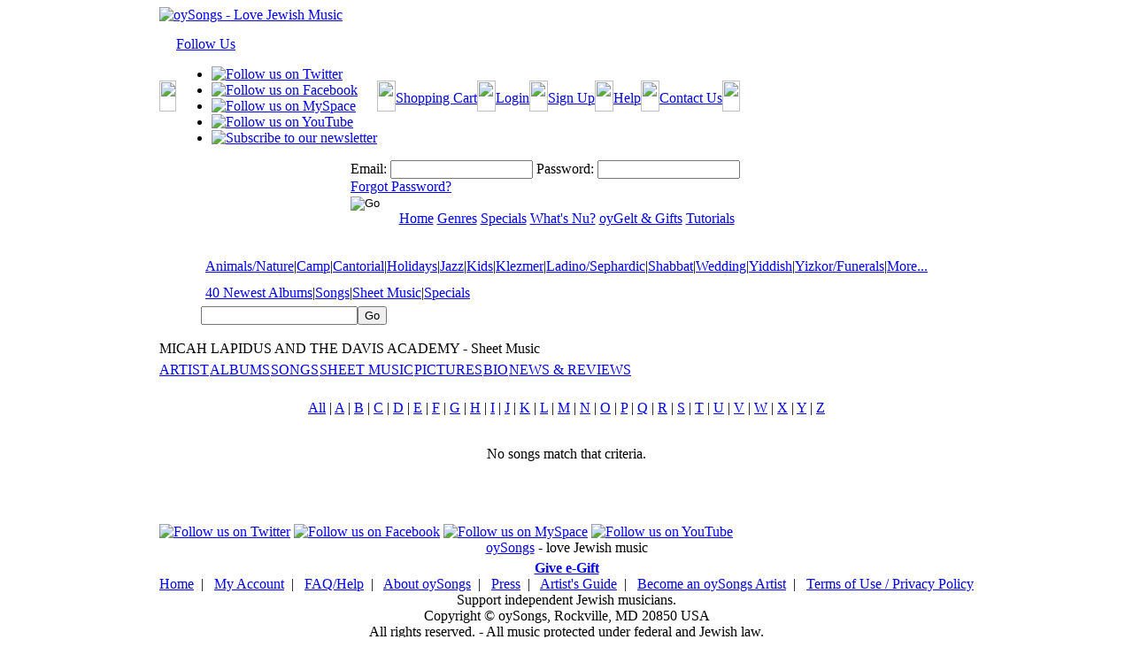

--- FILE ---
content_type: text/html;charset=UTF-8
request_url: https://www.oysongs.com/products/sheetmusic.cfm?viewall=yes&artist_id=576&folk=no&EzPage=G
body_size: 37629
content:

	<!DOCTYPE html>
	<html>
		<head>
            
            
        






 
 
 
   





	
    
    




        
        
        <title>oySongs.com - Jewish music</title>
        
        <meta name="description" content="oySongs.com - oySongs.com is your best source for Jewish music mp3 audio and sheet music" />
        
        <meta name="keywords" content="Jewish music, Jewish songs, Chanukah songs, Klezmer music, Sheet music, Kids music, Jewish holiday music, Passover songs, Jewish Holiday, Hebrew songs, Wedding music, Jewish kids music, Cantorial music" />
        

	
            
            
			<link rel="stylesheet" media="screen" href="/styles/screen.css" type="text/css">
			<!--[if IE]>
				<link rel="stylesheet" media="screen" href="/styles/ie_screen.css" type="text/css">
			<![endif]-->
			<link rel="stylesheet" media="print" href="/styles/print.css" type="text/css">
			<link rel="shortcut icon" href="/favicon.ico">
			<script language="javascript" type="text/javascript" src="/scripts/GlobalFunctions.js"></script>
			<script language="javascript" type="text/javascript" src="/scripts/flashobject.js"></script>
			<script language="javscript" type="text/javascript" src="/lib/jquery/jquery.js"></script>
			<script language="javascript" type="text/javascript">
				function showSubMenu(pID,pnLeft)
					{
						hideSubMenus();
						var sMenu = document.getElementById(pID);
						sMenu.style.left = pnLeft;
						sMenu.style.display = 'inline';
					}

				function hideSubMenus()
					{
						for (var i = 0; i < 20; i++)
							{
								var sMenu = document.getElementById('subMenu_' + i);
								if (sMenu) sMenu.style.display = 'none';
							}
					}
	
					addEvent(window, 'load', bustframe)	
			</script>
			<script langauge="javascript" type="text/javascript">
				var socialNetworkMenuTimer;

				$(document).ready(function() {
					$(this).find("div#social-network-menu > a").hover(
						function() {
							$(this).parent().find("ul").show(500);
						},
						function() {
							socialNetworkMenuTimer = setTimeout("clearSocialNetworkMenu()",3000);
						}
					);
					
					$(this).find("div#social-network-menu > ul").hover(
						function() {
							clearTimeout(socialNetworkMenuTimer)
						},
						function() {
							socialNetworkMenuTimer = setTimeout("clearSocialNetworkMenu()",2000);
						}
					);
				});
				
				function clearSocialNetworkMenu() {
					$(document).find("div#social-network-menu > ul").hide(500);
				}
			</script>
<script>
  (function(i,s,o,g,r,a,m){i['GoogleAnalyticsObject']=r;i[r]=i[r]||function(){
  (i[r].q=i[r].q||[]).push(arguments)},i[r].l=1*new Date();a=s.createElement(o),
  m=s.getElementsByTagName(o)[0];a.async=1;a.src=g;m.parentNode.insertBefore(a,m)
  })(window,document,'script','//www.google-analytics.com/analytics.js','ga');

  ga('create', 'UA-1212592-1', 'auto');
  ga('send', 'pageview');

</script>



		
		

		

		

		

			
		
			
			

			
			
			
			

			
			
			
	
			
			
			
	
			
			
			

			
			
			

			
			
			

			
			
			
			
	
			
	
	
	<script language="javascript" type="text/javascript">var aLoginControlsToValidate = new Array();
aLoginControlsToValidate[0] = "Username|You must provide a username.|NotEmpty";
										
aLoginControlsToValidate[1] = "Password|You must provide a password.|NotEmpty";
										</script>
				
					
					
				

				
					<script language="javascript" src="/scripts/validateform.js" type="text/javascript"></script>
					<script language="javascript" src="/scripts/EzForm2Utilities.js" type="text/javascript"></script>
					
				
			<script language="javascript" type="text/javascript">var aInternalSearchControlsToValidate = new Array();
aInternalSearchControlsToValidate[0] = "Criteria|You must provide search criteria.|NotEmpty";
										</script>
				
					
					
				

				
			</head>
	<body>
		<table cellspacing="0" cellpadding="0" class="body" align="center" border="0">
			<tr>
				<td colspan="2">
					<a href="/"><img alt="oySongs - Love Jewish Music" class="Header" style="margin-bottom:15px;" src="/images/header.jpg" border="0" width="315" height="86"/></a>
					<table class="LoginArea" border="0" cellspacing="0" cellpadding="0">
						<tr>
							
							<td valign="top" align="right">
								<table cellspacing="0" cellpadding="0" class="Menu">
									<tr>
 										<td><img src="/images/LoginBoxMenuLeft.jpg" border="0" width="19" height="35"/></td>
										<td>
											<div id="social-network-menu">
												<a title="Follow Us" href="javascript:void(0);">Follow Us</a>
												<ul>
													<li><a href="http://twitter.com/oysongs" target="_blank" title="Follow us on Twitter"><img src="/images/menu_twitter.jpg" border="0" width="30" height="30" alt="Follow us on Twitter"/></a></li>
													<li><a href="http://www.facebook.com/pages/oySongscom-Fan-Club/206615141191?ref=mf" target="_blank" title="Follow us on Facebook"><img src="/images/menu_facebook.jpg" border="0" width="30" height="30" alt="Follow us on Facebook"/></a></li>
													<li><a href="http://www.myspace.com/oysongs" target="_blank" title="Follow us on MySpace"><img src="/images/menu_myspace.jpg" border="0" width="30" height="30" alt="Follow us on MySpace"/></a></li>
													<li><a href="http://www.youtube.com/oysongs" target="_blank" title="Follow us on YouTube"><img src="/images/menu_youtube.jpg" border="0" width="30" height="30" alt="Follow us on YouTube"/></a></li>
													<li><a href="/newsletter.cfm" title="Subscribe to our newsletter"><img src="/images/menu_newsletter.jpg" border="0" width="30" height="30" alt="Subscribe to our newsletter"/></a></li>
												</ul>
											</div> 
										</td>
										<td><img src="/images/LoginBoxMenuButtonSep.jpg" border="0" height="35" width="21"/></td>
										<td><a title="Shopping Cart" href="/cart">Shopping Cart</a></td>
										<td><img src="/images/LoginBoxMenuButtonSep.jpg" border="0" height="35" width="21"/></td>
										
											<td><a title="My Account" href="/login/login_form.cfm">Login</a></td>
										
										<td><img src="/images/LoginBoxMenuButtonSep.jpg" border="0" height="35" width="21"/></td>
										<td><a title="Sign Up" href="/signup">Sign Up</a></td>
										<td><img src="/images/LoginBoxMenuButtonSep.jpg" border="0" height="35" width="21"/></td>
										<td><a title="Help"  href="/help-faq.cfm">Help</a></td>
										<td><img src="/images/LoginBoxMenuButtonSep.jpg" border="0" height="35" width="21"/></td>
										<td><a title="Contact Us" href="/contact_us.cfm">Contact Us</a></td>
										<td><img src="/images/LoginBoxMenuRight.jpg" border="0" width="20" height="35"/></td>
									</tr>
								</table>
								<table cellspacing="0" cellpadding="0" class="LoginForm">
									<tr>
										<td nowrap>
											
												
													
														
													
													
													


	
		

		
	









	
	













	






















	
		
		
		
		

		
			
			
				
				

			
			
			
				
				
			
			
			
			
			
				
					
				
				

			
			
				
					
					
				
					
					
				
					
					
				
			
		 

		
		
	
		

		
		
		
		
		
		
			
		
		
		
		
			
		 
		
		
		

		
			
		
				
		
		
		
			
		
			
				
			
		
		
		
		
		
		
		

			<div class="EzForm2">
				
				
	
				<form id="Login" name="Login" action="https://www.oysongs.com/login/login.cfm" onSubmit="return ValidateForm(this, aLoginControlsToValidate);" method="POST" enctype="application/x-www-form-urlencoded" >
					
					<input type="hidden" name="Login_POST" value="Yes"/>
					
			<input type="hidden" name="FormFieldsToIgnore" id="FormFieldsToIgnore" value="Login_POST,Submit,EzPreviousURL,EzForm2Action"/>
		
						
					
					
						
					
					<input type="hidden" name="EzPreviousURL" value=""/>
		
					
						
					
		
					<input type="hidden" name="EzForm2Action" value=""/>
					
					
					
															


	
	
			
	
	
	
		
		
		
		

			
				
					
					
				
			
			
			
			
				
					
					
				
			

			
				
				
			
			
		
			
					<input type="Hidden" id="AttemptedPage" name="AttemptedPage" value="/products/sheetmusic.cfm?viewall=yes&artist_id=576&folk=no&EzPage=G" maxlength="10" size="20"  Style=""/>
 					
	 					
					
				
	
			
				
					
											
						
				
			
				
			
 	











															


	
	
			
	
	
	
		
		
		
		

			
				
					
					
						<label for="Username" id="UsernameLabel">Email:</label>
					
				
			
			
			
			
				
					
					
				
			

			
				
				
			
			
		
			
					

					
					<input type="Text" id="Username" name="Username" value="" maxlength="50" size="18"  CLASS="Textbox" Style=""/>
 					
	 					
					
				
	
			
				
					
											
						
				
			
				
			
 	











															


	
	
			
	
	
	
		
		
		
		

			
				
					
					
						<label for="Password" id="PasswordLabel">Password:</label>
					
				
			
			
			
			
				
					
					
				
			

			
				
				
			
			
		
			
					
					<input type="Password" id="Password" name="Password" value="" maxlength="50" size="18"  CLASS="Textbox" Style=""/>
 					
	 					
					
				
	
			
				
					
											
						
				
			
				
			
 	











														<div class="Forgot"><a title="Forgot Password" href="/forgot_password.cfm">Forgot Password?</a></div>
															


	
	
			
	
	
	
		
		
		
		

			
				
					
					
				
			
			
			
			
				
					
					
				
			

			
				
				
			
			
		
			
					
					
					<input type="Image" id="Submit" name="Submit"  SRC="/images/LoginBoxGo.jpg" ALT="Go" CLASS="Go" Style=""/>
				
	
			
				
					
											
						
				
			
				
			
 	











													
			

		
		</form></div>

 		
	









	
	













	




















												
											
										</td>
									</tr>
								</table>
							</td>
							
						</tr>
					</table>
				</td>
			</tr>
			<tr>
				<td colspan="2">
					<table class="MainMenu" align="center" cellspacing="0" cellpadding="0" border="0">
						<tr><td class="Border_Top"></td></tr>
						<tr><td class="Menu">
                        

<a title="Home" href="/" onmouseover="hideSubMenus();"><span>Home</span></a> 



<a title="StyleStore" href="/stylestores/" onmouseover="showSubMenu('subMenu_3',60);"><span>Genres</span></a> 


<a title="Features" href="/products/specials.cfm" onmouseover="showSubMenu('subMenu_2',10);"><span>Specials</span></a>


<a title="Nu?!" href="/products/nu.cfm?type=Sheetmusic" onmouseover="showSubMenu('subMenu_4',290);"><span>What's Nu?</span></a> 

<a title="oyGelt" href="/purchase_oygelt.cfm" onmouseover="hideSubMenus();"><span>oyGelt & Gifts</span></a> 

<a title="Tutorials" href="/help-videos.cfm" onmouseover="hideSubMenus();"><span>Tutorials</span></a>


						
						
                        
                        
                        
                        </td></tr>
						<tr><td class="Border_Bottom"></td></tr>
					</table>
				</td>
			</tr>
			<tr>
				<td colspan="2" align="center">
					<table cellspacing="0" cellpadding="0" class="MainMenuSpacer">
						<tr>
							<td valign="top" height="27">
                            
                            
                       
                            
								
								
									
								
									
										
                                     
                                        
										
                                        
                                       
                                         
											<table style="margin: 0px;" border="0" cellspacing="0" cellpadding="0" id="subMenu_2" class="subMenu">
												<tr>
													<td><img src="/images/SubMenuLeft.jpg" border="0" width="5" height="26"/></td>
													
														
														
											
                                            
											
											
											
											
                                            
                                            
                                                        
													
														
														
											
                                            
											
											
											
											
                                            
                                            
                                                        
													
														
														
											
                                            
											
											
											
											
                                            
                                            
                                                        
													
														
														
											
                                            
											
											
											
											
                                            
                                            
                                                        
													
														
														
											
                                            
											
											
											
											
                                            
                                            
                                                        
													
													<td><img src="/images/SubMenuRight.gif" border="0" width="5" height="26"/></td>
												</tr>
											</table>
                                            
                                            
										
									
								
									
										
                                     
                                        
										
                                        
                                       
                                         
											<table style="margin: 0px;" border="0" cellspacing="0" cellpadding="0" id="subMenu_3" class="subMenu">
												<tr>
													<td><img src="/images/SubMenuLeft.jpg" border="0" width="5" height="26"/></td>
													
														
														
											
                                            
											
											
											
											
                                            
                                              
                                            
														<td class="Menu"><a href="/stylestores/StyleStore.cfm?genre_id=50#search">Animals/Nature</a></td>
														
															<td class="Menu">|</td>
														
                                                        
													
														
														
											
                                            
											
											
											
											
                                            
                                              
                                            
														<td class="Menu"><a href="/stylestores/StyleStore.cfm?genre_id=52#search">Camp</a></td>
														
															<td class="Menu">|</td>
														
                                                        
													
														
														
											
                                            
											
											
											
											
                                            
                                              
                                            
														<td class="Menu"><a href="/stylestores/StyleStore.cfm?genre_id=6#search">Cantorial</a></td>
														
															<td class="Menu">|</td>
														
                                                        
													
														
														
											
                                            
											
											
											
											
                                            
                                              
                                            
														<td class="Menu"><a href="/stylestores/StyleStore.cfm?genre_id=18#search">Holidays</a></td>
														
															<td class="Menu">|</td>
														
                                                        
													
														
														
											
                                            
											
											
											
											
                                            
                                              
                                            
														<td class="Menu"><a href="/stylestores/StyleStore.cfm?genre_id=11#search">Jazz</a></td>
														
															<td class="Menu">|</td>
														
                                                        
													
														
														
											
                                            
											
											
											
											
                                            
                                              
                                            
														<td class="Menu"><a href="/stylestores/StyleStore.cfm?genre_id=7#search">Kids</a></td>
														
															<td class="Menu">|</td>
														
                                                        
													
														
														
											
                                            
											
											
											
											
                                            
                                              
                                            
														<td class="Menu"><a href="/stylestores/StyleStore.cfm?genre_id=3#search">Klezmer</a></td>
														
															<td class="Menu">|</td>
														
                                                        
													
														
														
											
                                            
											
											
											
											
                                            
                                              
                                            
														<td class="Menu"><a href="/stylestores/StyleStore.cfm?genre_id=15#search">Ladino/Sephardic</a></td>
														
															<td class="Menu">|</td>
														
                                                        
													
														
														
											
                                            
											
											
											
											
                                            
                                              
                                            
														<td class="Menu"><a href="/stylestores/StyleStore.cfm?genre_id=23#search">Shabbat</a></td>
														
															<td class="Menu">|</td>
														
                                                        
													
														
														
											
                                            
											
											
											
											
                                            
                                              
                                            
														<td class="Menu"><a href="/stylestores/StyleStore.cfm?genre_id=33#search">Wedding</a></td>
														
															<td class="Menu">|</td>
														
                                                        
													
														
														
											
                                            
											
											
											
											
                                            
                                              
                                            
														<td class="Menu"><a href="/stylestores/StyleStore.cfm?genre_id=22#search">Yiddish</a></td>
														
															<td class="Menu">|</td>
														
                                                        
													
														
														
											
                                            
											
											
											
											
                                            
                                              
                                            
														<td class="Menu"><a href="/stylestores/StyleStore.cfm?genre_id=47#search">Yizkor/Funerals</a></td>
														
															<td class="Menu">|</td>
														
                                                        
													
														
														
											
                                            
											
											
											
											
                                            
                                              
                                            
														<td class="Menu"><a href="/stylestores/StyleStores.cfm">More...</a></td>
														
                                                        
													
													<td><img src="/images/SubMenuRight.gif" border="0" width="5" height="26"/></td>
												</tr>
											</table>
                                            
                                            
										
									
								
									
										
                                     
                                        
										
                                        
                                       
                                         
											<table style="margin: 0px;" border="0" cellspacing="0" cellpadding="0" id="subMenu_4" class="subMenu">
												<tr>
													<td><img src="/images/SubMenuLeft.jpg" border="0" width="5" height="26"/></td>
													
														
														
											
                                            
											
											
											
											
                                            
                                              
                                            	
                                            
                                            
														<td class="Menu"><a href="/products/nu.cfm?type=Albums">40 Newest Albums</a></td>
														
															<td class="Menu">|</td>
														
                                                        
													
														
														
											
                                            
											
											
											
											
                                            
                                              
                                            
														<td class="Menu"><a href="/products/nu.cfm?type=Songs">Songs</a></td>
														
															<td class="Menu">|</td>
														
                                                        
													
														
														
											
                                            
											
											
											
											
                                            
                                              
                                            
														<td class="Menu"><a href="/products/nu.cfm?type=Sheetmusic">Sheet Music</a></td>
														
															<td class="Menu">|</td>
														
                                                        
													
														
														
											
                                            
											
											
											
											
                                            
                                            
                                            
                                            
                                           
                                                        
													
														
														
											
                                            
											
											
											
											
                                            
                                              
                                            
														<td class="Menu"><a href="/products/specials.cfm">Specials</a></td>
														
                                                        
													
													<td><img src="/images/SubMenuRight.gif" border="0" width="5" height="26"/></td>
												</tr>
											</table>
                                            
                                            
										
									
								
									
								
									
								
                                
                                
                                
                                	
							</td>
						</tr>
						
							
								
							
							<tr>
								<td valign="bottom">
									<a name="search"></a>
									


	
		

		
	









	
	













	






















	
		
		
		
		

		
			
			
				
				

			
			
			
				
				
			
			
			
			
			
				
					
				
				

			
			
				
					
					
				
			
		 

		
		
	
		

		
		
		
		
		
		
			
		
		
		
		
			
		 
		
		
		

		
			
		
				
		
		
		
			
		
			
				
			
		
		
		
		
		
		
		

			<div class="EzForm2">
				
				
	
				<form id="InternalSearch" name="InternalSearch" action="/search_results.cfm" onSubmit="return ValidateForm(this, aInternalSearchControlsToValidate);" method="POST" enctype="application/x-www-form-urlencoded" >
					
					<input type="hidden" name="InternalSearch_POST" value="Yes"/>
					
			<input type="hidden" name="FormFieldsToIgnore" id="FormFieldsToIgnore" value="InternalSearch_POST,Submit,EzPreviousURL,EzForm2Action"/>
		
						
					
					
						
					
					<input type="hidden" name="EzPreviousURL" value=""/>
		
					
						
					
		
					<input type="hidden" name="EzForm2Action" value=""/>
					
					
					
										<table border="0" cellspacing="0" cellpadding="0">
											<tr>
												<td>	


	
	
			
	
	
	
		
		
		
		

			
				
					
					
				
			
			
			
			
				
					
					
				
			

			
				
				
			
			
		
			
					

					
					<input type="Text" id="Criteria" name="Criteria" value="" maxlength="200" size="20"  CLASS="Textbox" Style=""/>
 					
	 					
					
				
	
			
				
					
											
						
				
			
				
			
 	










</td>
												<td>	


	
	
			
	
	
	
		
		
		
		

			
				
					
					
				
			
			
			
			
				
					
					
				
			

			
				
				
			
			
		
			
					
					
					<input type="Submit" id="Submit" name="Submit" value="Go" CLASS="Button Search-Go" Style=""/>
				
	
			
				
					
											
						
				
			
				
			
 	










</td>
											</tr>
										</table>
									
			

		
		</form></div>

 		
	









	
	













	




















								</td>
							</tr>
						
					</table>					
				</td>
			</tr>
			<tr>
				<td class="Content">

		
			
				<br/>
				<div class="page-header">MICAH LAPIDUS AND THE DAVIS ACADEMY - Sheet Music</div>
				<table cellspacing="0" cellpadding="0" class="InnerPage_Menu">
					<tr>
						
							
							


							
								
								
							
							<td align="center" class="NotSelected" nowrap>
								<a title="Artist" href="/products/artist.cfm?artist_id=576">ARTIST</a>
							</td>
							
								<td><img src="/images/InnerPage_Menu_Sep.jpg" border="0" width="1" height="27"/></td>
							
						
							
							


							
								
								
							
							<td align="center" class="NotSelected" nowrap>
								<a title="Albums" href="/products/albums.cfm?artist_id=576">ALBUMS</a>
							</td>
							
								<td><img src="/images/InnerPage_Menu_Sep.jpg" border="0" width="1" height="27"/></td>
							
						
							
							


							
								
								
							
							<td align="center" class="NotSelected" nowrap>
								<a title="Songs" href="/products/songs.cfm?artist_id=576">SONGS</a>
							</td>
							
								<td><img src="/images/InnerPage_Menu_Sep.jpg" border="0" width="1" height="27"/></td>
							
						
							
							


							
								
							
							<td align="center" class="Selected" nowrap>
								<a title="Sheet Music" href="/products/sheetmusic.cfm?artist_id=576">SHEET MUSIC</a>
							</td>
							
								<td><img src="/images/InnerPage_Menu_Sep.jpg" border="0" width="1" height="27"/></td>
							
						
							
							


							
								
								
							
							<td align="center" class="NotSelected" nowrap>
								<a title="Pictures" href="/products/pictures.cfm?artist_id=576">PICTURES</a>
							</td>
							
								<td><img src="/images/InnerPage_Menu_Sep.jpg" border="0" width="1" height="27"/></td>
							
						
							
							


							
								
								
							
							<td align="center" class="NotSelected" nowrap>
								<a title="Bio" href="/products/bio.cfm?artist_id=576">BIO</a>
							</td>
							
								<td><img src="/images/InnerPage_Menu_Sep.jpg" border="0" width="1" height="27"/></td>
							
						
							
							


							
								
								
									
										
									
								
							
							<td align="center" class="NotSelected" nowrap>
								<a title="News & Reviews" href="/products/news.cfm?artist_id=576">NEWS & REVIEWS</a>
							</td>
							
						
					</tr>
				</table>
			
		


<br/>


	
		
		
			
		
		
		

		<div align="center">
			
				




























	
	



	






	
		
			
			
		
	








	
		
		




	

























	
		<table cellspacing="0" cellpadding="0" class="EzPages">
			
				<tr>
					<td class="Alpha" nowrap>
						
							
						
						
							<a title="Show All" class="" href="/products/sheetmusic.cfm?artist_id=576&folk=no&viewall=yes&EzPage=1">All</a>&nbsp;|
						
						
							
								
							
							<a title="A's" class="" href="/products/sheetmusic.cfm?artist_id=576&folk=no&viewall=yes&EzPage=A">A</a>
						
							
								
							
							|&nbsp;<a title="B's" class="" href="/products/sheetmusic.cfm?artist_id=576&folk=no&viewall=yes&EzPage=B">B</a>
						
							
								
							
							|&nbsp;<a title="C's" class="" href="/products/sheetmusic.cfm?artist_id=576&folk=no&viewall=yes&EzPage=C">C</a>
						
							
								
							
							|&nbsp;<a title="D's" class="" href="/products/sheetmusic.cfm?artist_id=576&folk=no&viewall=yes&EzPage=D">D</a>
						
							
								
							
							|&nbsp;<a title="E's" class="" href="/products/sheetmusic.cfm?artist_id=576&folk=no&viewall=yes&EzPage=E">E</a>
						
							
								
							
							|&nbsp;<a title="F's" class="" href="/products/sheetmusic.cfm?artist_id=576&folk=no&viewall=yes&EzPage=F">F</a>
						
							
								
							
							|&nbsp;<a title="G's" class="selected" href="/products/sheetmusic.cfm?artist_id=576&folk=no&viewall=yes&EzPage=G">G</a>
						
							
								
							
							|&nbsp;<a title="H's" class="" href="/products/sheetmusic.cfm?artist_id=576&folk=no&viewall=yes&EzPage=H">H</a>
						
							
								
							
							|&nbsp;<a title="I's" class="" href="/products/sheetmusic.cfm?artist_id=576&folk=no&viewall=yes&EzPage=I">I</a>
						
							
								
							
							|&nbsp;<a title="J's" class="" href="/products/sheetmusic.cfm?artist_id=576&folk=no&viewall=yes&EzPage=J">J</a>
						
							
								
							
							|&nbsp;<a title="K's" class="" href="/products/sheetmusic.cfm?artist_id=576&folk=no&viewall=yes&EzPage=K">K</a>
						
							
								
							
							|&nbsp;<a title="L's" class="" href="/products/sheetmusic.cfm?artist_id=576&folk=no&viewall=yes&EzPage=L">L</a>
						
							
								
							
							|&nbsp;<a title="M's" class="" href="/products/sheetmusic.cfm?artist_id=576&folk=no&viewall=yes&EzPage=M">M</a>
						
							
								
							
							|&nbsp;<a title="N's" class="" href="/products/sheetmusic.cfm?artist_id=576&folk=no&viewall=yes&EzPage=N">N</a>
						
							
								
							
							|&nbsp;<a title="O's" class="" href="/products/sheetmusic.cfm?artist_id=576&folk=no&viewall=yes&EzPage=O">O</a>
						
							
								
							
							|&nbsp;<a title="P's" class="" href="/products/sheetmusic.cfm?artist_id=576&folk=no&viewall=yes&EzPage=P">P</a>
						
							
								
							
							|&nbsp;<a title="Q's" class="" href="/products/sheetmusic.cfm?artist_id=576&folk=no&viewall=yes&EzPage=Q">Q</a>
						
							
								
							
							|&nbsp;<a title="R's" class="" href="/products/sheetmusic.cfm?artist_id=576&folk=no&viewall=yes&EzPage=R">R</a>
						
							
								
							
							|&nbsp;<a title="S's" class="" href="/products/sheetmusic.cfm?artist_id=576&folk=no&viewall=yes&EzPage=S">S</a>
						
							
								
							
							|&nbsp;<a title="T's" class="" href="/products/sheetmusic.cfm?artist_id=576&folk=no&viewall=yes&EzPage=T">T</a>
						
							
								
							
							|&nbsp;<a title="U's" class="" href="/products/sheetmusic.cfm?artist_id=576&folk=no&viewall=yes&EzPage=U">U</a>
						
							
								
							
							|&nbsp;<a title="V's" class="" href="/products/sheetmusic.cfm?artist_id=576&folk=no&viewall=yes&EzPage=V">V</a>
						
							
								
							
							|&nbsp;<a title="W's" class="" href="/products/sheetmusic.cfm?artist_id=576&folk=no&viewall=yes&EzPage=W">W</a>
						
							
								
							
							|&nbsp;<a title="X's" class="" href="/products/sheetmusic.cfm?artist_id=576&folk=no&viewall=yes&EzPage=X">X</a>
						
							
								
							
							|&nbsp;<a title="Y's" class="" href="/products/sheetmusic.cfm?artist_id=576&folk=no&viewall=yes&EzPage=Y">Y</a>
						
							
								
							
							|&nbsp;<a title="Z's" class="" href="/products/sheetmusic.cfm?artist_id=576&folk=no&viewall=yes&EzPage=Z">Z</a>
						
					</td>
				</tr>
			
			
				<tr><td>&nbsp;</td></tr>
			
		</table>
	







	
	



			
			
				
			
		</div>

		

		
			<p align="center">No songs match that criteria.</p>
		
	



					<br/><br/><br/>
				</td>
			</tr>
			<tr>
				<td colspan="2" class="social-networks">
					<a href="http://twitter.com/oysongs" target="_blank" title="Follow us on Twitter"><img src="/images/twitter.jpg" border="0" width="30" height="30" alt="Follow us on Twitter"/></a>
					<a href="http://www.facebook.com/pages/oySongscom-Fan-Club/206615141191?ref=mf" target="_blank" title="Follow us on Facebook"><img src="/images/facebook.jpg" border="0" width="30" height="30" alt="Follow us on Facebook"/></a>
					<a href="http://www.myspace.com/oysongs" target="_blank" title="Follow us on MySpace"><img src="/images/myspace.jpg" border="0" width="30" height="30" alt="Follow us on MySpace"/></a>
					<a href="http://www.youtube.com/oysongs" target="_blank" title="Follow us on YouTube"><img src="/images/youtube.jpg" border="0" width="30" height="30" alt="Follow us on YouTube"/></a>
				</td>
			</tr>
			<tr>
				<td colspan="2" class="BottomBorder"></td>
			</tr>
			<tr>
				<td colspan="2" align="center"><a title="oySongs.com" href="http://www.oysongs.com">oySongs</a>  -  love Jewish music</td>
			</tr>
			<tr>
				<td colspan="2" align="center" style="padding-top: 5px;"><a style="font-weight: 900;" title="Give e-Gift" href="/purchase_gift.cfm">Give e-Gift</a></td>
			</tr>
			
			

			<tr>
				<td colspan="2" class="SiteMap" align="center">
					<a title="Home" href="/">Home</a>&nbsp;&nbsp;|&nbsp;&nbsp;
					<a title="My Account" href="/users">My Account</a>&nbsp;&nbsp;|&nbsp;&nbsp;
					<a title="FAQ/Help" href="/faq.cfm">FAQ/Help</a>&nbsp;&nbsp;|&nbsp;&nbsp;
					<a title="About oySongs" href="/faq.cfm">About oySongs</a>&nbsp;&nbsp;|&nbsp;&nbsp;
					<a title="Press" href="/press.cfm">Press</a>&nbsp;&nbsp;|&nbsp;&nbsp;
					<a title="Artist's Guide" href="/artistsguide.cfm">Artist's Guide</a>&nbsp;&nbsp;|&nbsp;&nbsp;
					<a title="Become an oySongs Artist" href="/signup/?Artist=Yes">Become an oySongs Artist</a>&nbsp;&nbsp;|&nbsp;&nbsp;
					<a title="Terms of Use / Privacy Policy" href="/terms_privacy.cfm">Terms of Use / Privacy Policy</a>
				</td>
			</tr>
			<tr>
				<td colspan="2" align="center" class="Copyright">
					Support independent Jewish musicians.
					<br/>
					Copyright &copy; oySongs, Rockville, MD 20850 USA
					<br/>
					All rights reserved. - All music protected under federal and Jewish law.  
				</td>
			</tr>
		</table>
	</body>
</html>



--- FILE ---
content_type: application/javascript
request_url: https://www.oysongs.com/scripts/EzForm2Utilities.js
body_size: 816
content:
function EzForm2SameAsCheckBox_Click(poCheckbox,paValues)
	{
		var nCounter = 0;
		var aElementsAndValues = '';
		
		for (nCounter = 0; nCounter < paValues.length; nCounter++) 
			{
				aElementsAndValues = paValues[nCounter].split('|'); 
				if (document.getElementById(aElementsAndValues[0])) 
					{
						if (poCheckbox.checked) 
							{
								document.getElementById(aElementsAndValues[0]).disabled = true; 
								document.getElementById(aElementsAndValues[0]).value = aElementsAndValues[1];
							} 
						else 
							{
								document.getElementById(aElementsAndValues[0]).disabled = false; 
								document.getElementById(aElementsAndValues[0]).value = '';
							}
					}
			}
	}

function EzForm2DateRange(pcStartDate,pcEndDate,pcType)
	{
		var oStartDate = document.getElementByID(pcStartDate);
		var oEndDate = document.getElementByID(pcEndDate);
		
		switch (pcType)
			{
				case 'Today': 
					alert("Here");
					break;
				case 'This Week': 
					break;
				case 'This Month': 
					break;
				case 'This Year': 
					break;
			}
	}
